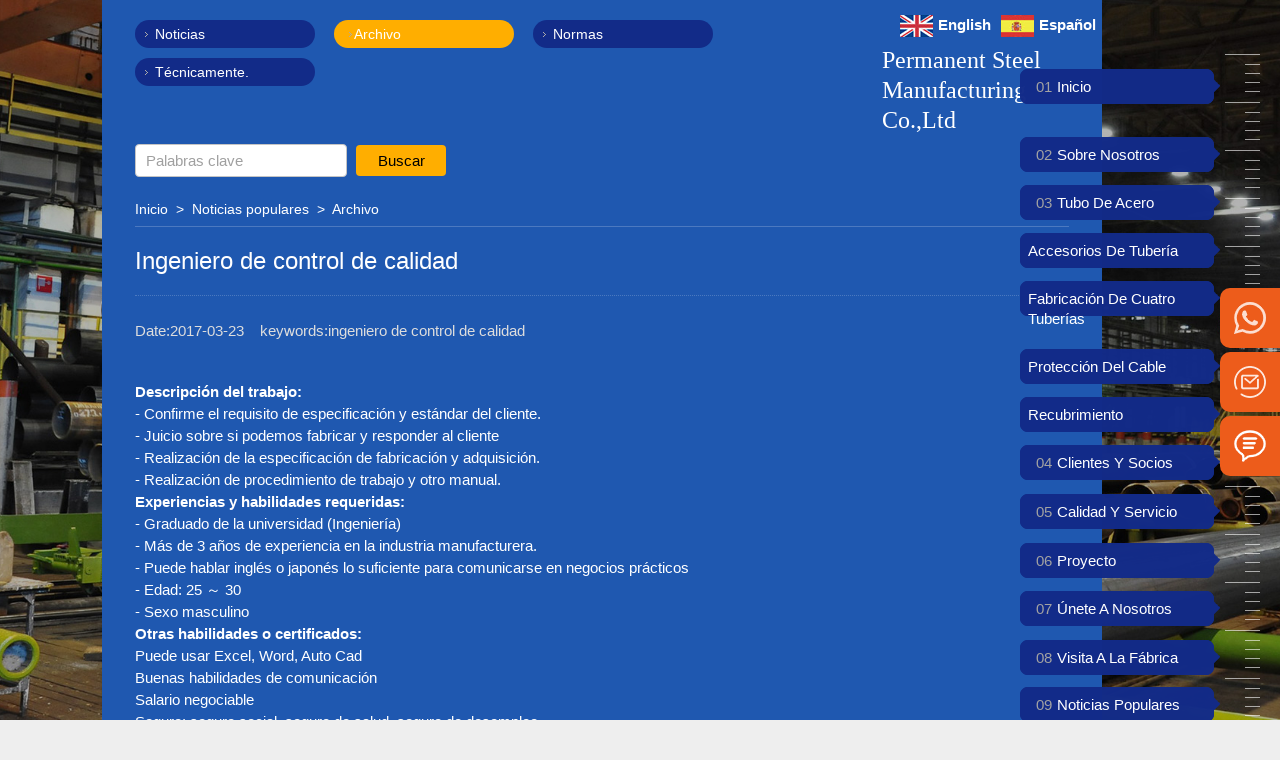

--- FILE ---
content_type: text/html
request_url: https://www.permanentsteel.com/es/newsshow/quality-control-engineer.html
body_size: 4533
content:
<!DOCTYPE html>
<html>
<head>
<meta http-equiv="Content-Type" content="text/html; charset=utf-8" />
<meta name="viewport" content="width=device-width, initial-scale=1.0, maximum-scale=1.0, user-scalable=0">
<script async src="https://www.googletagmanager.com/gtag/js?id=UA-114937283-1"></script>
<script>window.dataLayer =window.dataLayer ||[];function gtag(){dataLayer.push(arguments);}
gtag('js',new Date());gtag('config','UA-114937283-1');</script>
<script>(function(w,d,s,l,i){w[l]=w[l]||[];w[l].push({'gtm.start':new Date().getTime(),event:'gtm.js'});var f=d.getElementsByTagName(s)[0],j=d.createElement(s),dl=l!='dataLayer'?'&l='+l:'';j.async=true;j.src='https://www.googletagmanager.com/gtm.js?id='+i+dl;f.parentNode.insertBefore(j,f);})(window,document,'script','dataLayer','GTM-KQRJB37');</script>
<script async src="https://www.googletagmanager.com/gtag/js?id=AW-817990128"></script>
<script>window.dataLayer =window.dataLayer ||[];function gtag(){dataLayer.push(arguments);}
gtag('js',new Date());gtag('config','AW-817990128');</script>
<title>Ingeniero de control de calidad</title>
<meta name="keywords" content="ingeniero de control de calidad">
<meta name="description" content="Las últimas noticias sobre productos relacionados con el acero, así como la información técnica y los informes de mercado.">
<meta name="author" content="">
<meta name="copyright" content="Permanent Steel Manufacturing Co.,Ltd">
<meta name="Abstrat" content="86-0731-88786033">
<link href="https://www.permanentsteel.com/css/201728permanent.css" rel="stylesheet" type="text/css">
<script type="text/javascript" src="https://www.permanentsteel.com/js/jquery-1.4.4.min.js"></script>
<script type="text/javascript" src="https://www.permanentsteel.com/js/jquery.reveal.js"></script>
</head>
<body>
<noscript><iframe src="https://www.googletagmanager.com/ns.html?id=GTM-KQRJB37" height="0" width="0" style="display:none;visibility:hidden"></iframe></noscript>
<script type="text/javascript" src="https://www.permanentsteel.com/js/script.js"></script>
<div class="m-header">
<div class="main">
<a class="m-header-logo" href="https://www.permanentsteel.com/es/"><img src="https://www.permanentsteel.com/images/logo_m.jpg" alt="Tubo de acero al carbono | Tubo de acero inoxidable | Sección hueca | Accesorios de tuberia"></a>
<div class="nav_right">
<div class="nav_lang">
<a href=""><img src="https://www.permanentsteel.com/images/es.jpg"></a>
<a href="/newsshow/quality-control-engineer.html"><img src="https://www.permanentsteel.com/images/en.jpg"></a>
</div>
<div class="nav-btn"><span></span><span></span><span></span></div>
</div>
</div>
<div class="m-nav">
<ul>
<li><a href="https://www.permanentsteel.com/es/">Inicio</a></li>
<li><a href="https://www.permanentsteel.com/es/aboutus.html">Sobre nosotros</a><i class="sp_nav_xjb"></i>
<ul>
<li><a href="https://www.permanentsteel.com/es/aboutus/about-us.html">Sobre nosotros</a></li>
<li><a href="https://www.permanentsteel.com/es/aboutus/history.html">Historia</a></li>
<li><a href="https://www.permanentsteel.com/es/aboutus/certificate.html">Certificado</a></li>
<li><a href="https://www.permanentsteel.com/es/aboutus/core-business.html">Negocio principal</a></li>
<li><a href="https://www.permanentsteel.com/es/aboutus/chairmans-desk.html">Presidentes dijeron</a></li>
<li><a href="https://www.permanentsteel.com/es/aboutus/vision-and-mission.html">Visión y Misión</a></li>
</ul>
</li>
<li><a href="https://www.permanentsteel.com/es/product.html">Tubo de acero</a><i class="sp_nav_xjb"></i>
<ul>
<li class="li2"><a href="https://www.permanentsteel.com/es/product/carbon-steel-pipe.html">Tubo de carbono</a></li>
<li class="li2"><a href="https://www.permanentsteel.com/es/product/stainless-steel-pipe.html">Tubo de acero inoxidable</a></li>
<li class="li2"><a href="https://www.permanentsteel.com/es/product/hollow-section.html">Acero Hueco</a></li>
</ul>
</li>
<li><a href="https://www.permanentsteel.com/es/pipe-fittings.html">Accesorios de tubería</a></li>
<li><a href="https://www.permanentsteel.com/es/piping-spool-fabrication.html">Fabricación de cuatro tuberías</a></li>
<li><a href="https://www.permanentsteel.com/es/submarine-cable-protection-cable-tube.html">Protección del cable</a></li>
<li><a href="https://www.permanentsteel.com/es/coating.html">Recubrimiento</a></li>
<li><a href="https://www.permanentsteel.com/es/clients.html">Clientes y socios</a><i class="sp_nav_xjb"></i>
<ul>
<li><a href="https://www.permanentsteel.com/es/clients/clients.html">Cliente</a></li>
<li><a href="https://www.permanentsteel.com/es/clients/partner.html">Socio</a></li>
<li><a href="https://www.permanentsteel.com/es/clients/supplier.html">Proveedores</a></li>
</ul>
</li>
<li><a href="https://www.permanentsteel.com/es/service.html">Calidad y servicio</a><i class="sp_nav_xjb"></i>
<ul>
<li><a href="https://www.permanentsteel.com/es/service/quality-assurance.html">Control de calidad</a></li>
<li><a href="https://www.permanentsteel.com/es/service/commitments.html">Compromiso</a></li>
<li><a href="https://www.permanentsteel.com/es/service/quality-policy.html">Política de calidad</a></li>
<li><a href="https://www.permanentsteel.com/es/service/services.html">Servicios</a></li>
<li><a href="https://www.permanentsteel.com/es/service/warehouses.html">Almacenes</a></li>
<li><a href="https://www.permanentsteel.com/es/service/reference-price.html">Precio de referencia</a></li>
</ul>
</li>
<li><a href="https://www.permanentsteel.com/es/project.html">Proyecto</a><i class="sp_nav_xjb"></i>
<ul>
<li><a href="https://www.permanentsteel.com/es/project_1.html">Ahora</a></li>
<li><a href="https://www.permanentsteel.com/es/project_2.html">Completado</a></li>
</ul>
</li>
<li><a href="https://www.permanentsteel.com/es/joinus.html">Únete a nosotros</a><i class="sp_nav_xjb"></i>
<ul>
<li><a href="https://www.permanentsteel.com/es/joinus/join-us.html">Únanse a nosotros.</a></li>
<li><a href="https://www.permanentsteel.com/es/joinus/job-opportunities.html">Oportunidades de trabajo</a></li>
<li><a href="https://www.permanentsteel.com/es/joinus/job-benefit.html">Beneficio</a></li>
<li><a href="https://www.permanentsteel.com/es/joinus/job-testimonials.html">Testimonio</a></li>
</ul>
</li>
<li><a href="https://www.permanentsteel.com/es/factory.html">Visita a la fábrica</a><i class="sp_nav_xjb"></i>
<ul>
<li><a href="https://www.permanentsteel.com/es/factory/factory-introduction.html">Apariencia</a></li>
<li><a href="https://www.permanentsteel.com/es/factory/worker.html">Trabajador en Línea de Producción</a></li>
<li><a href="https://www.permanentsteel.com/es/factory/laboratory-equipment.html">Equipo de Laboratorio</a></li>
<li><a href="https://www.permanentsteel.com/es/factory/lifting-loading-shipping.html">Elevación Carga Envío</a></li>
<li><a href="https://www.permanentsteel.com/es/factory/painting-marking-package.html">Paquete Marcado Pintura</a></li>
<li><a href="https://www.permanentsteel.com/es/gallery.html">Sala de exposiciones</a></li>
</ul>
</li>
<li><a href="https://www.permanentsteel.com/es/news.html">Noticias populares</a><i class="sp_nav_xjb"></i>
<ul>
<li><a href="https://www.permanentsteel.com/es/news/currentews.html">Noticias</a></li>
<li><a href="https://www.permanentsteel.com/es/news/archive.html">Archivo</a></li>
<li><a href="https://www.permanentsteel.com/es/news/standard.html">Normas</a></li>
<li><a href="https://www.permanentsteel.com/es/news/technically.html">Técnicamente.</a></li>
</ul>
</li>
<li><a href="https://www.permanentsteel.com/es/contact.html">Contacto</a><i class="sp_nav_xjb"></i>
<ul>
<li><a href="https://www.permanentsteel.com/es/contact/contact.html">Contacto</a></li>
<li><a href="https://www.permanentsteel.com/es/guestbook.html">Libro de visitas</a></li>
</ul>
</li>
</ul>
</div>
</div>
<div class="hometop">
<div class="hometopleft">
<div class="lymain">
<div class="lymaintop">
<div class="lymaintopleft">
<ul>
<li><a href="https://www.permanentsteel.com/es/news/currentews.html">Noticias</a></li>
<li id="onsec"><a href="https://www.permanentsteel.com/es/news/archive.html">Archivo</a></li>
<li><a href="https://www.permanentsteel.com/es/news/standard.html">Normas</a></li>
<li><a href="https://www.permanentsteel.com/es/news/technically.html">Técnicamente.</a></li>
</ul>
</div>
<div class="lymaintopright">
<div>
<p><a href="/newsshow/quality-control-engineer.html"><img src="https://www.permanentsteel.com/images/en.jpg">English</a></p>
<p><a href="javascript:void(0)"><img src="https://www.permanentsteel.com/images/es.jpg">Español</a></p>
</div>
<h3>Permanent Steel Manufacturing Co.,Ltd</h3>
</div>
<div class="clear"></div>
</div>
<div class="clientsxl">
<form name="search1" action="https://www.permanentsteel.com/es/news.html" method="post" onSubmit="return CheckForm2();">
<input name="keywords" type="text" value="Palabras clave" class="newstext" onClick="this.value='';">
<input type="submit" name="Submit" value="Buscar" class="newssubmit" onFocus="this.blur();">
</form>
</div>
<div class="lymainend">
<div class="position">
<a href="https://www.permanentsteel.com/es/">Inicio</a> &nbsp;>&nbsp; <a href="https://www.permanentsteel.com/es/news.html" title="">Noticias populares</a> &nbsp;>&nbsp; Archivo
</div>
<div class="lymainendlr02">
<div class="news">
<div class="news_title"><h1>Ingeniero de control de calidad</h1></div>
<div class="pubdate">Date:<span>2017-03-23</span>&nbsp;&nbsp;&nbsp;&nbsp;keywords:<span>ingeniero de control de calidad</span></div>
<div class="news_xxjs"><div>
<strong>Descripción del trabajo:</strong>
</div>
<div>
- Confirme el requisito de especificación y estándar del cliente.<br />
- Juicio sobre si podemos fabricar y responder al cliente<br />
- Realización de la especificación de fabricación y adquisición.<br />
- Realización de procedimiento de trabajo y otro manual.<br />
</div>
<div>
</div>
<div>
<strong>Experiencias y habilidades requeridas:</strong>
</div>
<div>
- Graduado de la universidad (Ingeniería)<br />
- Más de 3 años de experiencia en la industria manufacturera.<br />
- Puede hablar inglés o japonés lo suficiente para comunicarse en negocios prácticos<br />
- Edad: 25 ～ 30<br />
- Sexo masculino<br />
</div>
<div>
</div>
<div>
<strong>Otras habilidades o certificados:</strong>
</div>
<div>
Puede usar Excel, Word, Auto Cad<br />
Buenas habilidades de comunicación<br />
Salario negociable<br />
Seguro: seguro social, seguro de salud, seguro de desempleo<br />
</div>
<div>
</div> </div>
<div class="Information">
<ul>
<li>【Prev】&nbsp;:&nbsp;<a href="https://www.permanentsteel.com/newsshow/mechanical-engineer.html">Ingeniero mecánico</a></li>
<li>【Next】&nbsp;:&nbsp;<a href="https://www.permanentsteel.com/newsshow/quality-control-staff.html">Personal de control de calidad</a></li>
</ul>
</div>
<div class="detail2">
<h5>Recommend</h5>
<ul>
<li><a href="https://www.permanentsteel.com/newsshow/mechanic-workers.html">Trabajadores mecanicos...</a></li>
<li><a href="https://www.permanentsteel.com/newsshow/production-engineer.html">Ingeniero de produccion...</a></li>
<li><a href="https://www.permanentsteel.com/newsshow/quality-control-staff.html">Personal de control de calidad...</a></li>
</ul>
</div>
</div>
</div>
</div>
</div>
<div class="homess">
<div class="homessleft">
<p>
<select name="select" class="htext02" onchange="window.location=this.value;">
<option value="">Por favor, elija su producto</option>
<option value="http://www.permanentsteel.com/productshow/lsaw-steel-pipe.html">Tubo de acero</option>
<option value="http://www.permanentsteel.com/productshow/ssaw-steel-pipe.html">Tubos de soldadura helicoidal</option>
<option value="http://www.permanentsteel.com/productshow/erw-steel-pipe.html">Tubo de acero</option>
<option value="http://www.permanentsteel.com/productshow/casing-pipe.html">Tubo</option>
<option value="http://www.permanentsteel.com/productshow/seamless-steel-pipe.html">Tubo de acero</option>
<option value="http://www.permanentsteel.com/productshow/pipe-fitting-flange.html">Rueda</option>
<option value="../productshow/pipe-fitting-tee.html">Constelación</option>
<option value="../productshow/pipe-fitting-reducer.html">Desacelerador M.</option>
<option value="../productshow/pipe-fitting-elbow.html">Codo</option>
<option value="../productshow/galvanized-steel-pipe.html">Tubo de zinc</option>
<option value="../productshow/stainless-welded-pipe.html">Acero inoxidable</option>
<option value="../productshow/stainless-seamless-pipe.html">Tubo inoxidable de acero</option>
</select><input type="submit" name="Submit" value="GO" class="hsubmit02">
</p>
</div>
<div class="homessright">
<span>Noticias:&nbsp;&nbsp;</span>
<a href="https://www.permanentsteel.com/es/newsshow/quality-standards-for-seamless-carbon-steel-pipes-in-construction.html" title="Estándares de calidad para tubos de acero al carbono sin costura en la construcción">Estándares de calidad para tubos de acero al carbono sin costura en la construcción...</a>
</div>
<div class="clear"></div>
</div>
<div class="hend">
&copy;2017 Perpetual Steel Manufacturing Co.Ltd.
<a href="https://www.permanentsteel.com/es/info/Terms-of-Sale.html">&nbsp;Cláusula de venta</a>|<a href="https://www.permanentsteel.com/es/info/Privacy-Policy.html">Política de privacidad</a>
</div>
</div>
<script src="../js/checkform.js"></script>
<link href="/global/css/leftkf2.css" rel="stylesheet" type="text/css" />
<script type="text/javascript" src="/global/js/jquery.SuperSlide2.js"></script>
<div class="izl-rmenu">
<a href="https://wa.me/008613548700205" target="_blank"><div class="consult pic1"></div></a>
<a href="mailto:sales@permanentsteel.com" target="_blank"><div class="consult pic2"></div></a>
<a href="#"><div class="consult pic3 videolist"></div></a>
</div>
<div class="masklayer">
<div class="videos">
<div class="footer_msg">
<h2>LOOKING FOR WHICH PRODUCT YOU NEED OR SEND INQUIRY</h2>
<ul>
<form name="megform99" method="POST" action="../msnadd.asp" language="javascript" onSubmit="return CheckForm99();">
<input type="hidden" name="zhuti" value="Message from website">
<input name="intime1" type="hidden" value="2026/1/24 15:51:54">
<li><input type="text" name="name" class="msg_input" placeholder="Please enter your name(*)"></li>
<li><input type="text" name="email" class="msg_input" placeholder="Please enter your email(*)"></li>
<li><input type="text" name="tel" class="msg_input" placeholder="Please enter your whatsapp(*)"></li>
<li><textarea name="comments" class="msg_textarea" placeholder="Please enter your requirement description(*)"></textarea></li>
<input type="submit" name="Submit" value="REQUEST FOR QUOTATIONS" class="msg_submit">
</form>
</ul>
</div>
<img onClick="close1()" class="vclose" src="../../images/close.png" width="25px" height="25px"/>
</div>
</div>
<script>$('.videolist').each(function(){$(this).click(function(){var img =$(this).attr('vpath');var video =$(this).attr('ipath');$('.videos').show();$('.masklayer').show();winHeight =document.body.clientHeight;$(".masklayer").height(winHeight + 5000 + "px");});});function close1(){var v =document.getElementById('video');$('.videos').hide();$('.masklayer').hide();v.pause();$('.videos').html();}
</script>
</div>
<div class="hometopright">
<div class="hometoprightbg">
<div class="lanren">
<ul class="nav1">
<li class="li1 hli10"><a href="https://www.permanentsteel.com/es/" class="nav1a"><span>01</span>Inicio</a></li>
<li class="li1 hli01"><a href="https://www.permanentsteel.com/es/aboutus.html" class="nav1a"><span>02</span>Sobre nosotros</a>
<ul class="nav2">
<li class="li2"><a href="https://www.permanentsteel.com/es/aboutus/about-us.html">Sobre nosotros</a></li>
<li class="li2"><a href="https://www.permanentsteel.com/es/aboutus/history.html">Historia</a></li>
<li class="li2"><a href="https://www.permanentsteel.com/es/aboutus/certificate.html">Certificado</a></li>
<li class="li2"><a href="https://www.permanentsteel.com/es/aboutus/core-business.html">Negocio principal</a></li>
<li class="li2"><a href="https://www.permanentsteel.com/es/aboutus/chairmans-desk.html">Presidentes dijeron</a></li>
<li class="li2"><a href="https://www.permanentsteel.com/es/aboutus/vision-and-mission.html">Visión y Misión</a></li>
</ul>
</li>
<li class="li1 hli02"><a href="https://www.permanentsteel.com/es/product.html" class="nav1a"><span>03</span>Tubo de acero</a>
<ul class="nav2">
<li class="li2"><a href="https://www.permanentsteel.com/es/product/carbon-steel-pipe.html">Tubo de carbono</a></li>
<li class="li2"><a href="https://www.permanentsteel.com/es/product/stainless-steel-pipe.html">Tubo de acero inoxidable</a></li>
<li class="li2"><a href="https://www.permanentsteel.com/es/product/hollow-section.html">Acero Hueco</a></li>
</ul>
</li>
<li class="li1 hli02"><a href="https://www.permanentsteel.com/es/pipe-fittings.html" class="nav1a">Accesorios de tubería</a></li>
<li class="li1 hli02"><a href="https://www.permanentsteel.com/es/piping-spool-fabrication.html" class="nav1a">Fabricación de cuatro tuberías</a></li>
<li class="li1 hli02"><a href="https://www.permanentsteel.com/es/submarine-cable-protection-cable-tube.html" class="nav1a">Protección del cable</a></li>
<li class="li1 hli02"><a href="https://www.permanentsteel.com/es/coating.html" class="nav1a">Recubrimiento</a></li>
<li class="li1 hli02"><a href="https://www.permanentsteel.com/es/clients.html" class="nav1a"><span>04</span>Clientes y socios</a>
<ul class="nav2">
<li class="li2"><a href="https://www.permanentsteel.com/es/clients/clients.html">Cliente</a></li>
<li class="li2"><a href="https://www.permanentsteel.com/es/clients/partner.html">Socio</a></li>
<li class="li2"><a href="https://www.permanentsteel.com/es/clients/supplier.html">Proveedores</a></li>
</ul>
</li>
<li class="li1 hli04"><a href="https://www.permanentsteel.com/es/service.html" class="nav1a"><span>05</span>Calidad y servicio</a>
<ul class="nav2">
<li class="li2"><a href="https://www.permanentsteel.com/es/service/quality-assurance.html">Control de calidad</a></li>
<li class="li2"><a href="https://www.permanentsteel.com/es/service/commitments.html">Compromiso</a></li>
<li class="li2"><a href="https://www.permanentsteel.com/es/service/quality-policy.html">Política de calidad</a></li>
<li class="li2"><a href="https://www.permanentsteel.com/es/service/services.html">Servicios</a></li>
<li class="li2"><a href="https://www.permanentsteel.com/es/service/warehouses.html">Almacenes</a></li>
<li class="li2"><a href="https://www.permanentsteel.com/es/service/reference-price.html">Precio de referencia</a></li>
</ul>
</li>
<li class="li1 hli05"><a href="https://www.permanentsteel.com/es/project.html" class="nav1a"><span>06</span>Proyecto</a>
<ul class="nav2">
<li class="li2"><a href="https://www.permanentsteel.com/es/project_1.html">Ahora</a></li>
<li class="li2"><a href="https://www.permanentsteel.com/es/project_2.html">Completado</a></li>
</ul>
</li>
<li class="li1 hli06"><a href="https://www.permanentsteel.com/es/joinus.html" class="nav1a"><span>07</span>Únete a nosotros</a>
<ul class="nav2">
<li class="li2"><a href="https://www.permanentsteel.com/es/joinus/join-us.html">Únanse a nosotros.</a></li>
<li class="li2"><a href="https://www.permanentsteel.com/es/joinus/job-opportunities.html">Oportunidades de trabajo</a></li>
<li class="li2"><a href="https://www.permanentsteel.com/es/joinus/job-benefit.html">Beneficio</a></li>
<li class="li2"><a href="https://www.permanentsteel.com/es/joinus/job-testimonials.html">Testimonio</a></li>
</ul>
</li>
<li class="li1 hli07"><a href="https://www.permanentsteel.com/es/factory.html" class="nav1a"><span>08</span>Visita a la fábrica</a>
<ul class="nav2">
<li class="li2"><a href="https://www.permanentsteel.com/es/factory/factory-introduction.html">Apariencia</a></li>
<li class="li2"><a href="https://www.permanentsteel.com/es/factory/worker.html">Trabajador en Línea de Producción</a></li>
<li class="li2"><a href="https://www.permanentsteel.com/es/factory/laboratory-equipment.html">Equipo de Laboratorio</a></li>
<li class="li2"><a href="https://www.permanentsteel.com/es/factory/lifting-loading-shipping.html">Elevación Carga Envío</a></li>
<li class="li2"><a href="https://www.permanentsteel.com/es/factory/painting-marking-package.html">Paquete Marcado Pintura</a></li>
<li class="li2"><a href="https://www.permanentsteel.com/es/gallery.html">Sala de exposiciones</a></li>
</ul>
</li>
<li class="li1 hli08"><a href="https://www.permanentsteel.com/es/news.html" class="nav1a"><span>09</span>Noticias populares</a>
<ul class="nav2">
<li class="li2"><a href="https://www.permanentsteel.com/es/news/currentews.html">Noticias</a></li>
<li class="li2"><a href="https://www.permanentsteel.com/es/news/archive.html">Archivo</a></li>
<li class="li2"><a href="https://www.permanentsteel.com/es/news/standard.html">Normas</a></li>
<li class="li2"><a href="https://www.permanentsteel.com/es/news/technically.html">Técnicamente.</a></li>
</ul>
</li>
<li class="li1 hli09"><a href="https://www.permanentsteel.com/es/contact.html" class="nav1a"><span>10</span>Contacto</a>
<ul class="nav2">
<li class="li2"><a href="https://www.permanentsteel.com/es/contact/contact.html">Contacto</a></li>
<li class="li2"><a href="https://www.permanentsteel.com/es/guestbook.html">Libro de visitas</a></li>
</ul>
</li>
</ul>
</div>
</div>
</div>
</body>
</html>


--- FILE ---
content_type: text/html
request_url: https://www.permanentsteel.com/es/js/checkform.js
body_size: 124
content:
<!DOCTYPE html>
<html>
<head>
<meta http-equiv="Content-Type" content="text/html; charset=utf-8" />
<title>Carbon Steel Pipe and Fittings | Stainless Steel Products</title>
<meta name="keywords" content="Carbon Steel Pipe | Stainless Steel Tube | Hollow Section | Pipe Fittings">
<meta name="description" content="Permanent Steel Manufacturing Co.,Ltd have years of experience in manufacturing of carbon steel pipe, stainless steel tube, hollow section, pipe fittings.">
<link href=../css/home.css" rel="stylesheet" type="text/css">
<meta http-equiv="refresh" content="2;URL=https://www.permanentsteel.com">
</head>

<body>
<div style="text-align:center; padding-top:200px; font-size:14px;">The page you visited does not exist. It is returning to the product center.</div>
</body>
</html>


--- FILE ---
content_type: text/css
request_url: https://www.permanentsteel.com/css/201728permanent.css
body_size: 5854
content:
lybg.png/* CSS Document */
*{padding:0; margin:0;}

html {overflow:-moz-scrollbars-vertical; scrollbar-face-color:#E8E8E8;scrollbar-shadow-color:#C1C1BB;scrollbar-highlight-color:#C1C1BB;scrollbar-3dlight-color:#EBEBE4;scrollbar-darkshadow-color:#EBEBE4;scrollbar-track-color:#F4F4F0;scrollbar-arrow-color:#CACAB7; }

div,dl,dt,dd,ul,ol,li,h1,h2,h3,h4,h5,h6,pre,form,fieldset,input,textarea,blockquote,p,input,img{padding:0; margin:0;}   
div,ul,li{list-style:none;}
a{text-decoration:none; color:#fff; -webkit-transition:all .3s ease-in-out; transition:all .3s ease-in-out; outline:none;}
a:hover {text-decoration:none; color:#ffae00; noOutline:expression(this.onFocus=this.blur());}
h1,h2,h3,h4,h5,h6 {font-weight:normal;}
.clear{margin:0px; padding:0px; clear:both;}
TABLE {BORDER-COLLAPSE: collapse; border-spacing: 0;}
TABLE img{ display:block;}
img{border:0px;}

@font-face{font-family:fontch01; src:url(../font/Roboto-Regular.ttf);}

body{font-size:15px; color:#fff; background:#eeeeee url(../images/backbg1.jpg) no-repeat top center;background-size:cover; background-attachment:fixed; font-family:Calibri,Arial,Helvetica, sans-serif; padding:0; margin:0; behavior:url("images/csshover.htc");-webkit-text-size-adjust:none;}
@media screen and (max-width:768px) {
body{font-size:13px; background:#ffffff;}
}


.m-header{display:none;}
@media screen and (max-width:768px) {
.m-header{display:block; position:fixed; top:0; left:0; width:100%; background:rgba(255,255,255,1); z-index:99;}
.m-header .main {margin:0 auto; width:96%; height:45px; overflow:hidden;}
.m-header-logo {float:left; width:65%; font-size:16px;}
.m-header-logo img{height:45px; width:auto; float:left; margin-right:5px;}
.m-header-logo h2{font-size:20px; line-height:35px; text-transform:uppercase; font-weight:700; color:#fff;}
.m-header-logo h2 b{display:block;  font-size:16px; color:#333;}

.nav_right{position:relative; float:right; margin:14px -9px 0 0; width:35%; height:30px; cursor:pointer;}
.nav_lang{float:left;}
.nav_lang img{ width:auto; height:20px; display:inline-block; margin-right:5px;}
.nav-btn {width:40px; height:30px; cursor:pointer; float:right; position:relative;}
.nav-btn span {position:absolute; left:0px; display:block; width:30px; height:3px; background:#122b88; transition:all ease 0.35s;}
.nav-btn span:nth-of-type(1){top:0;}
.nav-btn span:nth-of-type(2){top:8px;}
.nav-btn span:nth-of-type(3){top:16px;}
.nav-btn-se span:nth-of-type(1){top:10px; transform:rotate(45deg);}
.nav-btn-se span:nth-of-type(2){width:0}
.nav-btn-se span:nth-of-type(3){top:10px; transform:rotate(-45deg);}
.m-nav {position:fixed; top:-100%; left:0; z-index:9999; width:100%; height:calc(100%); font-size:16px; line-height:42px; background:rgb(1,85,166,1); overflow:auto; overflow-x:hidden; transition:top ease 0.35s; opacity:.98;}
.nav-show {top:45px;}
.nav-show ul {border-bottom:1px rgba(255,255,255,0.20) solid;}
.m-nav ul li i {position:absolute; top:4px; right:0px; height:40px; padding:0 17px 0 17px;}
.m-nav ul li i svg {transform:rotate(-90deg); transition:all ease 0.35s;}
.m-nav ul li .m-nav-i-se svg {transform:rotate(0deg);}
.m-nav ul li {position:relative; line-height:35px; font-size:14px; border-top:1px rgba(255,255,255,0.10) solid;}
.m-nav ul li img{ height:20px; width:auto; margin-right:10px; float:left; margin-top:8px;}
.m-nav ul li ul {display:none;}
.m-nav ul li a {color:#fff;width:80%; display:block; padding-left:20px;}
.m-nav ul li ul li a {display:block; font-size:13px; color:#fff; line-height:35px; text-align:left; padding-left:30px; opacity:0.9;}
.m-nav ul li i svg {width:20px; height:20px; fill:#fff;}
.m-nav ul li .m-nav-i-se svg {fill:#fff;}
.m-nav ul li ul li>ul {margin-left:10px;}
}


.hometop{width:100%; margin:0 auto; position:absolute; top:0; left:0;}
.hometopleft{width:100%; margin:0 auto;}
.hometopleftul{overflow:hidden; background:url(../images/logo.png) no-repeat 6% 180px; height:760px; padding-left:4%;}
.hometopleftul li{float:left; width:14.4%; padding:0 1%; background:url(../images/backpngbg.png) repeat; line-height:20px; color:#fff; font-size:15px;}
.hometopleftul li a{color:#fff;}
.hometopleftul li a:hover{color:#ffae00;}
.lidivone{margin-top:360px; height:400px;}
.lidivbg{ padding:15px 10px;}
.lidivtwo{margin-top:610px; height:150px; border-left:1px #62605e solid;}
.lidivbg01{background:url(../images/xxtb_11.png) no-repeat left 40px; padding:15px 0 6px 55px;}
.lidivbg02{background:url(../images/xxtb_03.png) no-repeat left 40px; padding:15px 0 6px 55px;}
.lidivbg03{background:url(../images/xxtb_05.png) no-repeat left 40px; padding:15px 0 6px 55px;}
.lidivbg04{background:url(../images/xxtb_08.png) no-repeat left 40px; padding:15px 0 6px 55px;}

.homess{background:#122b88; height:50px; width:100%; margin:0 auto; border-bottom:1px #62605e solid; border-top:1px #62605e solid;}
.homessleft{float:left; padding-left:4%;}
.homessleft p{padding-top:10px;}
.htext01{width:210px; padding-left:15px; height:30px; line-height:30px; background:#bdbcba; border:0; font-size:15px; color:#666; margin-right:10px;border-radius:4px;}
.htext02{ width:250px; padding-left:5px; height:30px; line-height:30px; background:#f5f5f5; border:0; font-size:15px; color:#666; vertical-align:bottom;}
.hsubmit02{width:40px; height:30px; line-height:30px; background:#ffae00; border:0; font-size:15px; color:#000;}

.hsubmit01{width:98px; height:30px; line-height:30px; background:#ffae00; border:0; font-size:15px; color:#000;border-radius:4px;}
.hsubmit01:hover{cursor:pointer; background:#343434; color:#fff; border-radius:4px; behavior: url(../images/pie.htc);}
.homessright{float:left; padding-left:25px; line-height:50px; color:#fff;}
.homessright span{font-weight:normal;}
.homessright a{color:#fff; padding-right:15px;}
.homessright a:hover{color:#ffae00;}

.homessright02{float:left; padding-left:8%; line-height:50px; color:#fff;}
.text_cp01{width:520px; padding-left:5px; height:30px; line-height:30px; background:#f5f5f5; border:0; font-size:15px; color:#666;}
.text_cp02{width:180px; padding-left:5px; height:30px; line-height:30px; background:#f5f5f5; border:0; font-size:15px; color:#666;}
.submit_cp01{width:120px; height:30px; line-height:30px; background:#ffae00; border:0; font-size:15px; color:#000; border-radius:4px;behavior: url(../images/pie.htc);}
.submit_cp01:hover{cursor:pointer; background:#ffc342; color:#000; border-radius:4px;behavior: url(../images/pie.htc);}

.hend{ overflow:hidden; margin:0 auto; width:96%; color:#fff; font-size:15px; padding:20px 0 30px; padding-left:4%;}
.hend a{color:#fff; padding:0 12px;}
.hend a:hover{color:#ffae00;}

.hometopright{overflow:hidden; margin:54px 20px 0 0;}
.hometoprightbg{float:right; height:860px; width:240px; background:url(../images/back_03.png) repeat-y right top; color:#fff;   position:absolute; right:20px;}

.lanren{overflow:hidden;}
.lanren ul a{font-size:15px;}
.lanren ul a:hover{}
.lanren ul li{position: relative;}
.lanren ul li:hover{}
.lanren ul{width:200px;height: auto;position: absolute;}

.lanren ul .li1{ width:200px;}
.nav1a{width:200px; line-height:20px; text-transform:capitalize;background:url(../images/backpng_06.png) no-repeat;color:#fff;display:block; padding:8px 0 8px 8px;}
.nav1a:hover{ color:#ffc600;}
.nav1a span{ font-size:15px; padding:0 5px 0 8px; /*color:#74716d;*/ color:#a3a3a3;}
.li1 a:hover{ background:url(../images/backpng_06_2.png) no-repeat; cursor:pointer; color:#fff;}
.li1 a:hover span{color:#fff;}

.lanren ul.nav2{right:200px; top: 0;display: none;width:320px; padding:6px 0 5px;}
.lanren .nav1 .li1:hover ul.nav2{display: block; /*background:url(../images/backpngbg1.png);*/}
.lanren ul .li2{float:left; width:150px; padding-left:10px; overflow:hidden; margin-bottom:5px;}
.lanren ul .li2 a{color:#5f5f5f; display:block; border:1px #122b88 solid; height:26px; line-height:26px; background:#FFF url(../images/product_11.png) no-repeat 10px center; padding-left:20px; border-radius:20px;behavior: url(../images/pie.htc);}
.lanren ul .li2 a:hover{color:#ffc600; border:1px #ffc600 solid;}

.hli01{ margin-top:32px;}
.hli02{ margin-top:12px;}
.hli03{ margin-top:63px;}
.hli04{ margin-top:13px;}
.hli05{ margin-top:13px;}
.hli06{ margin-top:12px;}
.hli07{ margin-top:13px;}
.hli08{ margin-top:11px;}
.hli09{ margin-top:13px;}
.hli10{ margin-top:15px;}

@media screen and (max-width:768px) {
.hometop{width:100%; margin:45px auto 0; position:relative;}

.homess{height:auto; width:100%; padding:10px 20px; box-sizing:border-box;}
.homessleft{float:none; padding-left:0; width:100%;}
.homessleft p{padding-top:10px;}

.homessright{float:none; padding-left:0px; line-height:40px; color:#fff;}
.homessright span{font-weight:normal;}
.homessright a{color:#fff; padding-right:15px;}
.homessright a:hover{color:#ffae00;}

.homessright02{float:left; padding-left:0; line-height:40px;}
.text_cp01{width:100%; padding:0 5px; box-sizing:border-box;}
.text_cp02{width:100%; padding:0 5px; box-sizing:border-box;}
.submit_cp01{width:100%;}

.hend{width:100%; color:#222222; padding:20px; box-sizing:border-box;}
.hend a{color:#222222;}
.hometopright{display:none;}
}

.lymain{overflow:hidden; margin-left:8%; min-height:790px; width:1000px; background:#1f58b0; padding-bottom:40px;}
.lymaintop{overflow:hidden; width:1000px; min-height:144px;}
.lymaintopleft{float:left; width:780px; overflow:hidden;}
.lymaintopleft p{ height:44px; padding-top:50px; line-height:44px; font-size:36px; color:#FFF; padding-left:33px; font-weight:700; text-transform:uppercase;}
.lymaintopleft ul{overflow:hidden; padding-left:14px; padding-top:10px;}
.lymaintopleft li{float:left;height:28px; line-height:28px; display:inline; margin-left:19px; margin-top:10px;}
.lymaintopleft li a{color:#fff; font-size:14px; display:block; width:160px; height:28px; padding-left:20px;background:#122b88 url(../images/product_111.png) no-repeat 10px center;border-radius:20px;behavior: url(../images/pie.htc); overflow:hidden;}
.lymaintopleft li a:hover{color:#fff; background:#ffae00 url(../images/product_111.png) no-repeat 10px center; border-radius:20px;behavior: url(../images/pie.htc);}
	
#onsec a{color:#fff; background:#ffae00 url(../images/product_111.png) no-repeat 15px center; border-radius:20px;behavior: url(../images/pie.htc);}
#onsec a:hover{color:#fff; background:#ffae00 url(../images/product_111.png) no-repeat 15px center; border-radius:20px;behavior: url(../images/pie.htc);}

.lymaintopright{float:right; height:144px; width:220px;}
.lymaintopright div{ padding:5px 0 0 18px; overflow:hidden;}
.lymaintopright div p{font-size:15px; font-weight:600; line-height:40px; width:50%; float:left;}
.lymaintopright div p img{ margin-right:5px; vertical-align:middle;}
.lymaintopright h3{font-size:24px; line-height:30px; font-family:Georgia, "Times New Roman", Times, serif; font-weight:normal;}

.lymaintopul{overflow:hidden; padding-left:14px;}
.lymaintopul li{float:left; width:163px; height:25px; padding-top:115px; background:url(../images/aboutus_04.png) no-repeat; text-align:center; display:inline; margin-left:19px;}
.lymaintopul li a{color:#fff; font-size:15px; }
.lymaintopul li a:hover{color:#ffae00;}

.clientsxl{width:934px;overflow:hidden; padding:0 33px; margin-bottom:20px;}
.clientsselect{width:260px; padding-left:8px; height:32px; border:1px #c4c4c4 solid; color:#555555; font-size:14px;border-radius:5px;behavior: url(../images/pie.htc);}

.lymainend{width:934px;overflow:hidden; padding:0 33px;}
.lymainendlr{ width:934px; min-height:590px;}
.lymainendlr02{ width:934px; min-height:530px;}
.lymainendlr_div{ color:#ffffff; line-height:22px; font-size:15px;}
.lymainendlr_div img{ width:auto; max-width:100%;}
.lymainendlr_div td{padding:2px;}
.lymainendlr_div h1{font-size:18px; color:#191a1b; padding-bottom:10px;}

.lymainendlr_div a{ color:#ffae00;}
.lymainendlr_div a:hover{color:#ff6600;}

.position{line-height:24px; font-size:14px; padding-bottom:5px;color:#fff; border-bottom:1px rgb(255,255,255,0.2) solid; margin-bottom:10px;}
.position a{color:#fff;}
.position a:hover{color:#ff6600;}

@media screen and (max-width:768px) {
.lymain{margin-left:0%; min-height:auto; width:100%; padding-bottom:20px;}
.lymaintop{overflow:hidden; width:100%; min-height:auto;}
.lymaintopleft{float:none; width:100%;}
.lymaintopleft p{ height:30px; padding:10px 20px; line-height:30px; font-size:18px;}
.lymaintopleft ul{overflow:hidden; padding:10px 20px;}
.lymaintopleft li{float:left;height:28px; display:inline; margin-top:10px; margin-left:0px; margin-right:10px;}
.lymaintopleft li a{color:#fff; display:block; width:fit-content; padding:0 20px;}

.clientsxl{width:100%; padding:0 20px; margin-top:10px; margin-bottom:0; box-sizing:border-box;}
.clientsselect{width:100%; padding:0px 10px; height:32px; box-sizing:border-box;}

.lymainend{width:100%; padding:10px 20px; box-sizing:border-box;}
.lymainendlr{width:100%; min-height:auto; overflow-x: scroll;}
.lymainendlr02{width:100%; min-height:auto;}
.lymainendlr_div table{display: block; display: -webkit-box; width:auto!important; overflow-x: auto; overflow-y:hidden;font-size:12px!important;}

.lymaintopright{display:none;}
}


.lanrenzhijia{overflow:hidden;}
.lanrenzhijia ul{overflow:hidden;}
.lanrenzhijia ul li{float:left;margin-right:1px;margin-bottom:1px;display:inline;width:227px;height:154px;overflow:hidden;position:relative;}
.lanrenzhijia ul li .photo{width:227px;height:154px;overflow:hidden;}
.lanrenzhijia ul li .photo img{width:227px;height:154px; display:block;}
.lanrenzhijia .rsp{width:227px;height:154px; overflow:hidden; position: absolute;background:#122b88;top:0px;left:0px;}
.lanrenzhijia .text{position:absolute;width:227px;height:154px;left:-227px;top:0px; overflow:hidden;}
.lanrenzhijia .text p{margin-top:20px; padding:0 10px; color:#FFFFFF;font-size:15px; font-weight:normal;}
.lanrenzhijia .text a{text-decoration:none}
.lanrenzhijia .text div{color:#FFFFFF;font-size:15px; line-height:18px; overflow:hidden; padding:6px 10px 10px;}
.lmimagesul{overflow:hidden;}
.lmimagesul li{float:left;margin-right:1px;margin-bottom:1px;display:inline;width:190px;height:129px;overflow:hidden;}
.lmimagesul li img{width:190px;height:129px;}
.lmimagesul_img{margin:20px auto 0; text-align:center; overflow:hidden;}
.lmimagesul_img img{width:580px;}
@media screen and (max-width:768px) {
.lanrenzhijia ul li{float:left;margin-right:0px;margin-bottom:0px;display:inline;width:50%;height:auto;}
.lanrenzhijia ul li .photo{width:100%; height:auto;}
.lanrenzhijia ul li .photo img{width:100%;height:auto;}
.lanrenzhijia .rsp{width:100%; height:100%; display:block;}
.lanrenzhijia .text{position:absolute; width:100%; height:100%; left:0; top:0px; overflow:hidden; background:rgb(0,0,0,0.5);}
.lanrenzhijia .text p{margin-top:0px; padding:10px; color:#FFFFFF;font-size:14px; font-weight:normal; box-sizing:border-box;}
.lanrenzhijia .text a{text-decoration:none}
.lanrenzhijia .text div{color:#FFFFFF;font-size:12px; line-height:18px; overflow:hidden; padding:6px 10px 10px; display:none;}
}



.product{overflow:hidden; padding:0 33px; width:934px;}
.product ul{overflow:hidden; letter-spacing:-8px;}
.product ul li{display:inline-block; vertical-align:top; letter-spacing:normal; width:31.333%;  box-sizing:border-box;}
.product ul li:not(:nth-of-type(3n)){ margin-right:3%;}
.product ul li:nth-child(n+4){margin-top:3%;}

.producttop{overflow:hidden;}
.producttop img{width:100%; height:154px; display:block;}
.producttop p{ width:100%; height:40px; line-height:40px; color:#fff; text-align:center; font-size:15px; background:#122b88; font-weight:700;}
.producttop p a{color:#ffffff;}
.producttop p a:hover{color:#fff;}
.producttop h1{ width:227px; height:42px; line-height:42px; color:#fff; text-align:center; font-size:15px;}
.producttop h1 a{color:#ffffff;}
.producttop h1 a:hover{color:#fff;}

.productend{overflow:hidden; background:#13428c;}
.productend img{display:block;}
.productend h2{line-height:20px; font-size:15px; padding:9px 0; font-weight:normal; border-bottom:1px rgb(255,255,255,0.2) dotted; background:url(../images/product_11.png) no-repeat left center;}
.productend a{display:block; padding-left:10px;}
.productend a:hover{color:#ffae00;}
.productend_p{overflow:hidden; padding:10px; border:1px rgb(255,255,255,0.2) solid; border-top:0; box-sizing:border-box;}
.productend_p span{float:right;}
@media screen and (max-width:768px) {
.product{overflow:hidden; padding:0 20px; width:100%; box-sizing:border-box;}
.product ul li{width:100%;}
.product ul li:not(:nth-of-type(3n)){ margin-right:0;}
.product ul li:nth-child(n+2){margin-top:5%;}
.producttop img{height:auto;}
.producttop h1{width:100%; height:40px; line-height:40px;}
}



/*2018.6.26 新加一产品展示*/
.product2{overflow:hidden; padding:0 33px; width:934px;}
.product2 ul{overflow:hidden;}
.product2 li{overflow:hidden;}
.producttop2{overflow:hidden; margin-bottom:20px;}
.producttop2 img{width:100%; height:250px; display:block; padding:0px;}
.producttop2 h1{width:100%; height:40px; line-height:40px; color:#fff; text-align:center; font-size:15px; background:#13428c; font-weight:700;}
.producttop2 h1 a{color:#ffffff;}
.producttop2 h1 a:hover{color:#fff;}

.productend2{overflow:hidden; background:#13428c; width:23%; margin:1% 1.6% 1% 0; display:inline-block; vertical-align:top;}
.productend2 img{display:block;}
.productend2 h2{line-height:28px; font-size:15px; font-weight:normal; border-bottom:1px #ccc dotted; background:#13428c url(../images/product_11.png) no-repeat 5px center; padding:3px 5px;}
.productend2 a{display:block; padding-left:10px;}
.productend2 a:hover{color:#ffae00;}
.productend2_p{overflow:hidden;}
.productend2_p span{float:right;}

.productlist2{float:left;}
.productright2{ float:right; font-size:15px; line-height:24px; width:720px; height:590px; margin-right:30px;overflow-y:scroll;}
.productrightlr2{ color:#222222; line-height:22px; font-size:15px; padding-right:8px;}
.productrightlr2 a{ color:#F00;}
.productrightlr2 a:hover{ color:#ff6600;}
.productrightlr2 td{padding:2px;}
.productrightlr2 h3{font-size:16px; color:#222222; padding:10px 0px; line-height:30px;}
@media screen and (max-width:768px) {
.product2{overflow:hidden; padding:0px 20px; width:100%; box-sizing:border-box;}
.product2 li{margin:0px;}
.producttop2{margin-bottom:10px;}
.producttop2 img{width:100%; height:auto; padding:0;}
.producttop2 p{width:100%; line-height:35px;}

.productend2{margin:0px; width:48%; margin:2% 1%; float:left;}
.productend2 img{display:block;}
.productend2 h2{line-height:28px; font-size:15px; font-weight:normal; border-bottom:1px #ccc dotted; background:#13428c url(../images/product_11.png) no-repeat 5px center; padding:3px 5px;}
}



/*6.15*/
.productlist{float:left;}
.productright{float:right; font-size:15px; line-height:24px; width:720px;}
.productrightlr{color:#fff; line-height:22px; font-size:15px;}
.productrightlr img{ width:auto; max-width:100%;}
.productrightlr a{ color:#ffae00;}
.productrightlr a:hover{ color:#ff6600;}
.productrightlr table{max-width:100%!important; width:auto;}
.productrightlr td{padding:2px; font-size:13px;}
.productrightlr h3{font-size:16px; color:#fff; padding:10px 0px; line-height:30px;}

.producttop02{width:190px; height:174px; overflow:hidden; background:url(../images/cpshow_05_1.png) no-repeat center bottom;}
.producttop02 img{width:180px; height:128px; display:block; padding:0px 5px;}
.producttop02 p{ width:190px; height:42px; line-height:42px; color:#fff; text-align:center; font-size:15px;}
.producttop02 p a{color:#ffffff;}
.producttop02 p a:hover{color:#fff;}
.producttop02 h1{ width:190px; height:42px; line-height:42px; color:#fff; text-align:center; font-size:15px;}
.producttop02 h1 a{color:#ffffff;}
.producttop02 h1 a:hover{color:#fff;}
@media screen and (max-width:768px) {
.productlist{float:none;}
.productrightlr table{display: block; display: -webkit-box; width:auto!important; overflow-x: auto; overflow-y:hidden;font-size:12px!important;}

.productlist li{ width:100%!important;}
.producttop02{width:100%; height:auto; background:none; margin-bottom:15px;}
.producttop02 img{width:100%; height:auto; padding:0px;}
.producttop02 p{width:100%; height:40px; line-height:40px;}
.producttop02 h1{ width:100%; height:40px; line-height:40px; background:#13428c;}

.productright{float:none; width:100%;}
}



.cpshow{width:950px;overflow:hidden; padding-left:25px; margin-top:20px;}
.cpshowleft{float:left; width:200px;}
.cpshowlefttitle{width:190px; height:124px; padding-left:10px; padding-bottom:1px; background:url(../images/cpshow_01.png) no-repeat;}
.cpshowlefttitle p{line-height:28px; overflow:hidden; padding:40px 0 0 0px; width:190px; height:84px; font-size:20px; color:#fff; text-align:center; background:url(../images/cpshowtitle.jpg) no-repeat;}
.cpshowleftul{overflow:hidden;/*background:url(../images/cpshow_06.png) repeat;*/ width:162px; padding:12px 18px; border:1px rgb(255,255,255,0.2) solid; background:#13428c;}
.cpshowleftul li{line-height:20px; font-size:15px; padding:8px 0px 8px 10px; display:block; border-bottom:1px rgb(255,255,255,0.2) dotted;}
.cpshowleftul li img{float:left; width:36px; height:26px; padding-right:10px;}
.cpshowleftul li a{}
.cpshowleftul li a:hover{color:#ffc600;}
.cpshowleft_img{width:180px; padding:10px 10px; font-weight:bold; background:#13428c; margin:15px 0px; color:#FFF;}

.cpshowright{float:right; overflow:hidden;}
.cpshowright ul{overflow:hidden;}
.cpshowright li{float:left; width:703px; overflow:hidden; display:inline;}
.litop{overflow:hidden; width:100%;}
.litop h1{font-size:18px; color:#FFF; text-align:center; background:#13428c; height:40px; line-height:40px;}
.litop img{ width:100%; height:auto; display:block;}
.liend{width:100%; margin:0 auto; min-height:380px; padding:15px; border:1px rgb(255,255,255,0.2) solid; border-top:0; font-size:14px!important; line-height:22px; color:#fff; box-sizing:border-box;}
.liend img{ width:auto; max-width:100%; height:auto;}
.liend table{width:100%!important;}
.liend td{ padding:2px 4px; font-size:13px;}

.cptitle{font-size:20px; color:#191a1b; padding-bottom:10px; text-align:center; padding:40px 33px 0;}
.cptitle h1{font-size:20px; font-weight:normal;}

.cplr{overflow:hidden;}
.cplr ul{overflow:hidden;}
.cplrli{margin-right:40px;}
.cplr li{float:left; width:370px; overflow:hidden;}
.cplr li img{width:370px; height:200px; display:block;}
.cplr li h4{height:36px; line-height:36px; background:#ffae00; color:#000; text-align:center; font-size:16px;}
.cplrdiv{overflow:hidden; line-height:22px; font-size:15px; padding-top:10px;}
@media screen and (max-width:768px) {
.cpshow{width:100%; padding:10px 20px; margin-top:0px; box-sizing:border-box;}
.cpshowleft{display:none;}
.cpshowright{float:none; overflow:hidden; width:100%;}

.cpshowright li{float:none; width:100%;}
.litop{width:100%; height:auto;}
.litop h1{font-size:18px;}
.cpshowleft_img{width:100%;}
.litop img{width:100%; height:auto; margin-left:0px;}
.liend{width:100%; min-height:auto; padding:10px;}
.liend table{display: block; display: -webkit-box; width:auto!important; overflow-x: auto; overflow-y:hidden;font-size:12px!important;}
.liend td{padding:2px 4px; font-size:13px;}

.cptitle{font-size:20px; color:#191a1b; padding-bottom:10px; text-align:center; padding:40px 33px 0;}
.cptitle h1{font-size:20px; font-weight:normal;}
}




.contacttitle{font-size:18px; color:#191a1b;}
.contactus{overflow:hidden; float:left; width:265px; height:165px; padding:0 10px; border:1px #a9a9a9 solid; overflow:hidden; margin:0px 18px 20px 0;}
.contactus li{line-height:30px; font-size:15px; color:#191a1b; border-bottom:1px #848586 dotted;}
.contactus li span{float:right; font-size:15px; font-weight:normal;}

.reveal-modal-bg{position:fixed;height:100%;width:100%;background-color:#000;z-index:100;display:none;top:0;left:0;}
.reveal-modal{visibility:hidden;top:100px;left:50%;margin-left:-300px;width:580px;background:#fff;position:absolute;z-index:101;padding:30px 40px 34px;-moz-border-radius:5px;-webkit-border-radius:5px;border-radius:5px;-moz-box-shadow:0 0 10px rgba(0,0,0,.4);-webkit-box-shadow:0 0 10px rgba(0,0,0,.4);-box-shadow:0 0 10px rgba(0,0,0,.4);}
.reveal-modal .close-reveal-modal {
font-size:22px;line-height:.5;position:absolute;top:8px;right:11px;color:#aaa;text-shadow:0 -1px 1px rbga(0,0,0,.6);font-weight:normal;cursor:pointer;} 
.reveal-modal .myModal_p01{font-size:18px;color:#000;padding:0 0 20px 0; text-align:center;}
.reveal-modal .myModal_p02{padding:0 0 15px 0; line-height:22px; color:#222222; font-size:11px;}
.reveal-modal .myModal_p01 a{ color:#F00;}
.reveal-modal .myModal_p01 a:hover{ color:#ff6600;}
@media screen and (max-width:768px) {
.reveal-modal{visibility:hidden;top:100px;left:5%; margin-left:0px;width:90%; padding:15px; box-sizing:border-box;}
.reveal-modal img{width:auto; max-width:100%; height:auto;}
.reveal-modal .close-reveal-modal{font-size:18px;} 
.reveal-modal .myModal_p01{font-size:16px; padding:0 0 10px 0;}
.reveal-modal .myModal_p02{padding:0 0 10px 0;}
}



/*--------在线留言--------------*/
.guestbook{overflow:hidden; width:80%; padding:20px 0; box-shadow: 0 0 6px 0 #ccc; margin:20px 0; border:1px #ddd solid; border-radius:10px; background:#13428c;} 
.guestbook h4{padding:5px 0px; line-height:20px;}
.guestbook li{ padding:10px 0px;}
.guestbook li p{float:left; text-align:right; width:180px; padding:0 10px 0 0;}
.box1{width:365px; border:1px #EAEAEA solid; height:28px; line-height:28px;padding:0 4px; background:#f5f5f5;}
.box2{width:365px; border:1px #EAEAEA solid; height:35px; line-height:35px;padding:0 4px; background:#f5f5f5;}
.box3{width:365px; border:1px #EAEAEA solid; height:120px; line-height:25px; padding:0 4px; font-family:Calibri,Arial, Helvetica, sans-serif;background:#f5f5f5;}
.box4{width:120px; border:1px #EAEAEA solid; height:28px; line-height:28px;padding:0 4px;}
.box44{width:70px; border:1px #EAEAEA solid; height:28px; line-height:28px;padding:0 4px; vertical-align:middle;}
.box5{width:160px; border:1px #EAEAEA solid; line-height:24px;padding:0 4px;}
.guestbooksubmit01{width:120px; height:30px; line-height:30px; background:#ffae00; border:0; font-size:15px; color:#000;border-radius:4px;behavior: url(../images/pie.htc);}
.guestbooksubmit01:hover{cursor:pointer; background:#122b88; color:#fff; border-radius:4px;behavior: url(../images/pie.htc);}

.guestbooksubmit01_1{width:80px; height:30px; line-height:30px; background:#ffae00; border:0; font-size:15px; color:#000; border-radius:4px;behavior: url(../images/pie.htc);}
.guestbooksubmit01_1:hover{cursor:pointer; background:#1f47dc; color:#fff;border-radius:4px;behavior: url(../images/pie.htc);}
@media screen and (max-width:768px) {
.guestbook{width:100%; padding:10px; box-sizing:border-box;} 
.guestbook li p{float:none; text-align:left; width:100%; padding:0; display:block;}
.box2{width:95%; padding:0 4px; box-sizing:border-box;}
.box3{width:95%; padding:0 4px; box-sizing:border-box; }
}



.newstext{ width:200px; padding-left:10px; height:31px; line-height:31px; border:1px #c4c4c4 solid; color:#a0a0a0; font-size:15px; margin-right:5px;border-radius:4px;behavior: url(../images/pie.htc);}
.newssubmit{width:90px; height:31px; line-height:31px; background:#ffae00; border:0; font-size:15px; color:#000;border-radius:4px;behavior: url(../images/pie.htc);}
.newssubmit:hover{cursor:pointer; background:#122b88; color:#fff;border-radius:4px;behavior: url(../images/pie.htc);}

.news{overflow:hidden;}
.newsul{ overflow:hidden;border:1px rgb(255,255,255,0.2) solid;border-bottom:0;}
.newsul li{border-bottom:1px rgb(255,255,255,0.2) solid; line-height:28px; height:28px;}
.newsul li a{font-size:15px;}
.newsul li span{float:left; width:100px; text-align:center;border-right:1px rgb(255,255,255,0.2) solid; margin-right:10px;}
.newsul li:hover{cursor:pointer;}
.newstitle{font-size:15px; font-weight:normal; color:#fff;}
.newslibg01{ background:#122b88;}
.newslibg02{}
@media screen and (max-width:768px) {
.newsul li{line-height:18px; height:auto; padding:8px; box-sizing:border-box;}
.newsul li span{display:none;}
}

.newsshow{overflow:auto; padding:10px 0 15px; background:#fff; line-height:22px;}
.news_xxjs{line-height:22px; font-size:15px; padding:15px 0px; overflow:auto;}
.news_xxjs a{ color:#ffae00;}
.news_xxjs a:hover{color:#ff6600;}
.news_xxjs img{width:auto; max-width:100%!important; height:auto;}
.news_xxjs table{width:100%!important;}
.news_xxjs td{font-size:13px!important; padding:4px 2px;}

.news_title{padding:10px 0px 0px 0px; color:#fff;}
.news_title h1{font-size:24px; font-weight:normal;}
.pubdate_new{height:36px; line-height:36px; margin:0 auto; OVERFLOW: hidden; text-align:center; margin:20px auto 0; border-top:1px rgb(255,255,255,0.2) dotted;}
.pubdate_new2{ border:rgb(255,255,255,0.2) 1px solid; height:26px; line-height:26px; margin:0 auto; OVERFLOW: hidden; text-align:center; margin:10px auto 0; background-color:#f5f5f5;}
.pubdate{border-top:rgb(255,255,255,0.2) 1px dotted; height:30px; line-height:30px; OVERFLOW: hidden; color:#ddd; margin:20px 0px; padding-top:20px;}
.pagelist{/*border: 1px solid #ccc;*/overflow:hidden;background-color: #122b88;color:#ffffff;font-weight: bold;padding:4px 8px;}
.red {/*border: 1px solid #ccc;*/overflow:hidden;background-color:#c9091c;color:#ffffff;font-weight: bold;padding:4px 8px;}
@media screen and (max-width:768px) {
.news_xxjs table{display: block; display: -webkit-box; width:auto!important; overflow-x: auto; overflow-y:hidden;font-size:12px!important;}
.news_title h1{font-size:18px;}
.pubdate_new{margin:20px auto 0;}
.pubdate_new2{ border:#ccc 1px solid; height:26px; line-height:26px; margin:0 auto; OVERFLOW: hidden; text-align:center; margin:10px auto 0; background-color:#f5f5f5;}
.pubdate{margin:10px 0px; padding-top:10px;}
}



/*相关资讯*/
.Information{overflow:hidden;margin-top:10px;}
.Information h4{padding-left:10px; height:30px; line-height:30px; font-size:15px; font-weight:normal; color:#333; border-bottom:1px solid #ccc; background:#fff;}
.Information ul{ padding:0px;}
.Information ul li{border-bottom:1px dotted #DCDCDC; line-height:35px;font-size:15px;}
.Information ul li span{float:right; font-size:11px; color:#999999;padding-left:100px; padding-right:10px;}


/*推荐阅读*/
.detail2{ background:#122b88; overflow:hidden; margin:30px auto 0;}
.detail2 h5{ font-size:16px; font-weight:normal; width:115px; height:35px; background:#ffae00; overflow:hidden; color:#fff; margin:14px 0 0 15px; border:0; text-align:center; line-height:35px;}
.detail2 ul{ padding:15px 15px;}
.detail2 li{height:30px; line-height:30px; overflow:hidden;}
.detail2 li span{ float:right; color:#b2b2b2; font-size:15px;}

.info_key { border-top:dotted 1px #ccc; line-height:30px; padding:10px 10px 0; margin:0px 0; overflow:hidden; font: 14px/30px;}
.info_key em{ padding: 0px 12px;}
.info_key span { font-size:15px;}
.info_key a { margin-right:10px;}
